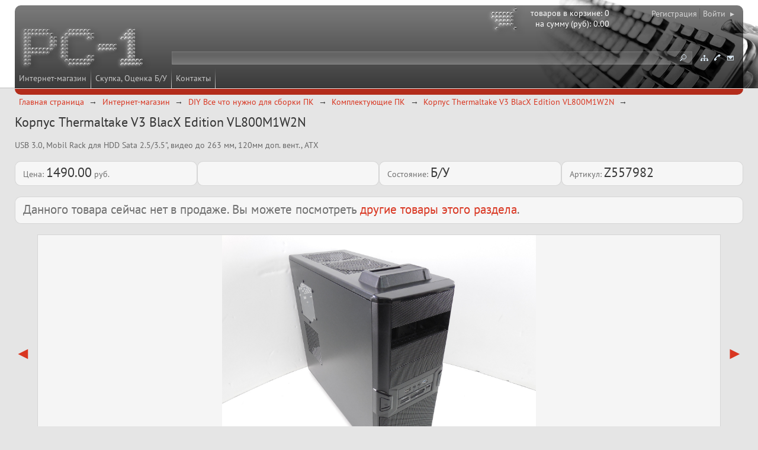

--- FILE ---
content_type: text/html; charset=utf-8
request_url: https://pc-1.ru/i_shop/case/case/Z557982
body_size: 5860
content:

<!DOCTYPE html><html>
<head>

<meta charset="utf-8" />
<meta name="viewport" content="width=device-width, initial-scale=1.0" />
<meta name="mobile-web-app-capable" content="yes" />
<meta name="apple-mobile-web-app-capable" content="yes" />
<meta http-equiv="X-UA-Compatible" content="IE=edge" />
<title>Корпус Thermaltake V3 BlacX Edition VL800M1W2N</title>
<meta name="description" content="Корпус Thermaltake V3 BlacX Edition VL800M1W2N — USB 3.0, Mobil Rack для HDD Sata 2.5/3.5&quot;, видео до 263 мм, 120мм доп. вент., ATX" />
<meta name="keywords" content="Корпус Thermaltake V3 BlacX Edition VL800M1W2N USB 30 Mobil Rack для HDD Sata 2535quot видео до 263 мм 120мм доп вент ATX" />
<meta name="referrer" content="origin"/>
<link rel="canonical" href="https://pc-1.ru/i_shop/case/case/Z557982"/>

<link href="/favicon.ico" rel="shortcut icon" type="image/x-icon" />
<link href="/css/basic_00.css" rel="stylesheet" type="text/css" />
<link href="/css/decor_00_00.css" rel="stylesheet" type="text/css" />
<link href="/css/grid.css" rel="stylesheet" type="text/css" />
<link href="/css/modules.css" rel="stylesheet" type="text/css" />
<!--[if lt IE 9]><link href="/css/ie_00_00.css" rel="stylesheet" type="text/css" /><![endif]-->
<script type="text/javascript" src="/js/_lib/String.js"></script>
<script type="text/javascript" src="/js/_lib/Type.js"></script>

<script type="text/javascript" src="/js/modules/supermarket/search.js"></script>
<script type="text/javascript" src="/js/modules/supermarket/checks_new.js"></script>
<script type="text/javascript" src="/js/modules/supermarket/cookies.js"></script>
<script type="text/javascript" src="/js/modules/supermarket/goods.js"></script>
<script type="text/javascript" src="/js/modules/supermarket/budget.js"></script>
<script type="text/javascript" src="/js/modules/supermarket/filters.js"></script>
<script type="text/javascript" src="/js/modules/supermarket/other.js"></script>

<script type="text/javascript" src="/js/functions/functions.js"></script>
<script type="text/javascript" src="/js/functions/loader.js"></script>
<script type="text/javascript" src="/js/showLayers.js"></script>
<script src="/scripts/common.js" type="text/javascript"></script>
<script src="/scripts/domready.js" type="text/javascript"></script>
<script src="/scripts/popup.js" type="text/javascript"></script>
<script src="/scripts/decor.js" type="text/javascript"></script>
<script src="/scripts/special.js" type="text/javascript"></script>

</head>
<body id="top">

<script type="text/javascript" src="/scripts/device.js"></script>
<script>
	var MobilVer = ""
	if(device.tablet()) MobilVer = "tbl";
	if(device.mobile()) MobilVer = "smf";
	if(device.desktop()) MobilVer = "pc";
	if(MobilVer == "") MobilVer = "other"
	setCookie('MobilVer', MobilVer);
	</script>


<!--Google-->
<script>
  (function(i,s,o,g,r,a,m){i['GoogleAnalyticsObject']=r;i[r]=i[r]||function(){
  (i[r].q=i[r].q||[]).push(arguments)},i[r].l=1*new Date();a=s.createElement(o),
  m=s.getElementsByTagName(o)[0];a.async=1;a.src=g;m.parentNode.insertBefore(a,m)
  })(window,document,'script','//www.google-analytics.com/analytics.js','ga');

  ga('create', 'UA-71313826-1', 'auto');
  ga('send', 'pageview');

</script>
<!-- Global site tag (gtag.js) - Google Analytics -->
<script async src="https://www.googletagmanager.com/gtag/js?id=UA-71313826-1"></script>
<script>
  window.dataLayer = window.dataLayer || [];
  function gtag(){dataLayer.push(arguments);}
  gtag('js', new Date());

  gtag('config', 'UA-71313826-1');
</script>

<!-- Yandex.Metrika counter -->
<script type="text/javascript" >
   (function(m,e,t,r,i,k,a){m[i]=m[i]||function(){(m[i].a=m[i].a||[]).push(arguments)};
   m[i].l=1*new Date();k=e.createElement(t),a=e.getElementsByTagName(t)[0],k.async=1,k.src=r,a.parentNode.insertBefore(k,a)})
   (window, document, "script", "https://mc.yandex.ru/metrika/tag.js", "ym");

   ym(36865, "init", {
        clickmap:true,
        trackLinks:true,
        accurateTrackBounce:true,
        webvisor:true,
        ecommerce:"dataLayer"
   });
</script>
<noscript><div><img src="https://mc.yandex.ru/watch/36865" style="position:absolute; left:-9999px;" alt="" /></div></noscript>
<!-- /Yandex.Metrika counter -->
<div id="main">
	<div id="header">
		<div id="header_block">
<div class="menu_main" itemscope="itemscope" itemtype="http://schema.org/SiteNavigationElement"><a href="/i_shop" title="Интернет-магазин" class="m1" itemprop="url name">Интернет-магазин</a> <a href="/ocenka" title="Скупка, Оценка Б/У" class="m1" itemprop="url name">Скупка, Оценка Б/У</a> <a href="/contacts" title="Контакты" class="m1" itemprop="url name">Контакты</a> </div>
			<a id="logo" href="/" title="На главную страницу"></a>
<noindex><div id="basketinfo"><a href="/i_shop/service/bask?rid=29581&amp;ridBack=30762" title="Перейти в корзину, оформить заказ"><div id="basketinfo_text"><span class="service_entry">товаров в корзине: 
				<span class="service_value" id="Supermarket_TotalGoodsCount">0</span></span><span class="service_entry">на сумму (руб): 
				<span class="service_value" id="Supermarket_TotalAmount">0.00</span></span></div><a id="Supermarket_Cart_Img" href="/i_shop/service/bask?rid=29581&amp;ridBack=30762" title="Перейти в корзину, оформить заказ" class="cart_empty">
			 
		</a></a></div></noindex>
<div id="auth_links">
	<a class="pseudo_button" id="auth_reg" href="/i_shop/service/r1416/">Регистрация</a>
	<a class="pseudo_button" id="auth_enter" href="/service/auth?act=auth&amp;backUrl=i_shop/case/case/z557982">Войти&#160;&#160;&#9656;</a>
</div>

<noindex>
<form id="auth" action="/index.asp?rid=29547&amp;fname=user_auth.asp" method="post" name="downp">
	<fieldset>
		<input id="auth_zu_group" name="zu_group" type="hidden" value="13" />
		<input id="auth_oldRid" name="oldRid" type="hidden" value="30762" />
		<input id="auth_CookieRegDays" name="CookieRegDays" type="hidden" value="60" />
		<input id="auth_login_field" type="text" name="nik" size="1" maxlength="50" value="Номер вашего телефона" title="Номер вашего телефона" onblur="this.value = (this.value == '+') ? this.title : this.value;" onfocus="this.value = (this.value == this.title) ? '+' : this.value;" />
		<div id="auth_login_hint" class="color">В формате &#171;+7 код номер&#187;, пример: +79255053666</div>
		<input id="auth_password_field" type="text" name="pass" size="1" maxlength="30" value="Введите пароль" title="Введите пароль" onblur="if(this.value == '') {this.setAttribute('type', 'text'); this.value = this.title;}" onfocus="if(this.value == this.title) {this.setAttribute('type', 'password'); this.value = '';}" />
		<input id="auth_button" type="image" src="/images/n_auth.gif" alt="Войти" title="Войти" />
	</fieldset>
	<div>
		<input id="auth_chbCookieRegDays" name="chbCookieRegDays" type="checkbox" value="1" checked="checked" />
		<a href="/i_shop/service/registration/memory_you" title="Запомнить информацию об авторизации на вашем компьютере. Вы можете отменить запоминание, если регистрируетесь не со своего компьютера.">запомнить</a>
		<a class="pseudo_button" href="/service/registration" title="Регистрация нового посетителя">Регистрация</a>
		<a href="/service/remind_password" title="Напомнить пароль, и что дает регистрация">&#160;+</a>
	</div>
</form>
<script type="text/javascript">
	function phonetest(e) {
		var key = (typeof e.charCode == "undefined" ? e.keyCode : e.charCode);
		if(e.ctrlKey || e.altKey || key < 32) {return true;}
		key = String.fromCharCode(key);
		return /[\d\ ]/.test(key);
	}
</script>
</noindex>
<div id="nav">
	<span class="pseudo_button">
		<a href="/service/map" title="Карта сайта"><img src="/images/n_map.gif" alt="Карта сайта" /></a>
		<a href="/contacts" title="Контакты"><img src="/images/n_contacts.gif" alt="Контакты" /></a>
		<a href="/service/mail" title="Написать письмо"><img src="/images/n_mail.gif" alt="Написать письмо" /></a>

	</span>

</div>

<form id="search" method="post" action="/i_shop/service/search_goods">
	<fieldset>
	
		<input id="search_act" name="act" type="hidden" value="1" />
		<input type="hidden" name="onlySite" value="1" />
		<input type="hidden" name="onlyNum" value="1" />
		<input id="search_ridfind" name="ridfind" type="hidden" value="30762" />
		<input id="search_field" name="strfind" type="text" size="1" maxlength="50" value="" />
		<input id="search_button" name="Submit" type="submit" title="Искать" />
	</fieldset>
</form>

			<div id="header_block_l"></div>
			<div id="header_block_r"></div>
			<div id="header_block_lt"></div>
			<div id="header_block_rt"></div>
			<div id="header_block_footer"></div>
		</div>
		<div id="header_image"></div>

	</div>

	<div id="bread" itemscope itemtype="http://schema.org/BreadcrumbList"><span itemscope itemprop="itemListElement" itemtype="http://schema.org/ListItem"><a itemprop="item" href="/"><span itemprop="name">Главная страница</span></a><meta itemprop="position" content="1" /></span><span itemscope itemprop="itemListElement" itemtype="http://schema.org/ListItem"><a itemprop="item"  href="https://pc-1.ru/i_shop"><span itemprop="name">Интернет-магазин</span></a><meta itemprop="position" content="2" /></span><span itemscope itemprop="itemListElement" itemtype="http://schema.org/ListItem"><a itemprop="item"  href="https://pc-1.ru/i_shop/case"><span itemprop="name">DIY Все что нужно для сборки ПК</span></a><meta itemprop="position" content="3" /></span><span itemscope itemprop="itemListElement" itemtype="http://schema.org/ListItem"><a itemprop="item"  href="https://pc-1.ru/i_shop/case/case"><span itemprop="name">Комплектующие ПК</span></a><meta itemprop="position" content="4" /></span><span itemscope itemprop="itemListElement" itemtype="http://schema.org/ListItem"><a itemprop="item"  href="https://pc-1.ru/i_shop/case/case/z557982/Z557982"><span itemprop="name">Корпус Thermaltake V3 BlacX Edition VL800M1W2N</span></a><meta itemprop="position" content="5" /></span></div>

	<div id="content">
		<div id="menu_link"><a href="javascript:;" onclick="menu_show_hide(event);" title="Меню"></a></div>
		<div id="top_link"><a href="#top" title="Наверх"></a></div>
		<div id="cart_link"><a href="/i_shop/service/bask" title="Ваша корзина"><img src="/images/cart_full_02.png" /></a></div>

		<div id="area_01">

<script type="text/javascript">
	var smRecaptchaCallback = function(token) {
		document.getElementById(document.smCurrentFormId).submit();
	};
	function smRecaptchaValidate(event) {
		event.preventDefault();
		document.smCurrentFormId = this.id;
		grecaptcha.execute(/*this.id + "_recaptcha"*/);
	}
</script>
<script src="https://www.google.com/recaptcha/api.js?hl=ru" async defer></script>
<div class="block_00"><div class="object" itemscope="itemscope" itemtype="http://schema.org/Product"><meta itemprop="productID" content="Z557982" /><link itemprop="url" href="https://pc-1.ru/i_shop/parts/pc_cases/case/Z557982" /><link itemprop="image" href="https://pc-1.ru/pic/big/1061121.jpg" /><link itemprop="image" href="https://pc-1.ru/pic/big/1061128.jpg" /><link itemprop="image" href="https://pc-1.ru/pic/big/1061127.jpg" /><link itemprop="image" href="https://pc-1.ru/pic/big/1061126.jpg" /><link itemprop="image" href="https://pc-1.ru/pic/big/1061125.jpg" /><link itemprop="image" href="https://pc-1.ru/pic/big/1061124.jpg" /><link itemprop="image" href="https://pc-1.ru/pic/big/1061123.jpg" /><link itemprop="image" href="https://pc-1.ru/pic/big/1061122.jpg" /><div class="margin_bottom"><h1><span itemprop="name">Корпус Thermaltake V3 BlacX Edition VL800M1W2N</span></h1><p>USB 3.0, Mobil Rack для HDD Sata 2.5/3.5", видео до 263 мм, 120мм доп. вент., ATX</p><div><p class="no_mobile" style="font-size: 9pt; font-style:italic; font-family:sans-serif">Артикул: Z557982</p></div><div class="flexed margin_bottom"><div class="block_02 flexed"><span class="nobr">Цена:
					<meta itemprop="priceCurrency" content="RUB" /><span itemprop="price" content="1490.00"><span class="imp_02">1490.00</span> руб.</span></span></div><div class="block_02 flexed"></div><div class="block_02 flexed"><span class="nobr">Состояние:
							<span class="imp_02">Б/У</span></span></div><div class="block_02 flexed"><span class="nobr">Артикул:
					<span class="imp_02">Z557982</span></span></div></div><p class="block_02" style="display:block; font-size:150%; text-decoration: bold;">Данного товара сейчас нет в продаже. Вы можете посмотреть <a href="/i_shop/case/case/z557982">другие товары этого раздела</a>.</p><div><div class="margin_bottom"><script src="/scripts/slider.js" type="text/javascript"></script><div class="sm-slider"><a href="javascript:void(0);" class="sm-slider__arrow sm-slider__arrow-prev"></a><div class="sm-slider-container back1 border1"><div class="sm-slider__element" itemscope="itemscope" itemtype="http://schema.org/ImageObject"><img src="/pic/big/1061121.jpg" alt="Корпус Thermaltake V3 BlacX Edition VL800M1W2N - Pic n 262057" /><a style="display: block; position: absolute; bottom: 5px; left: 5px;" target="_blank" href="/pic/big/1061121.jpg"><img src="/icons/linz.png" alt="Открыть в новом окне" title="Открыть в новом окне" /><link itemprop="image" href="https://pc-1.ru/pic/big/1061121.jpg" /></a></div><div class="sm-slider__element" itemscope="itemscope" itemtype="http://schema.org/ImageObject"><img src="/pic/big/1061128.jpg" alt="Корпус Thermaltake V3 BlacX Edition VL800M1W2N - Pic n 262057" /><a style="display: block; position: absolute; bottom: 5px; left: 5px;" target="_blank" href="/pic/big/1061128.jpg"><img src="/icons/linz.png" alt="Открыть в новом окне" title="Открыть в новом окне" /><link itemprop="image" href="https://pc-1.ru/pic/big/1061128.jpg" /></a></div><div class="sm-slider__element" itemscope="itemscope" itemtype="http://schema.org/ImageObject"><img src="/pic/big/1061127.jpg" alt="Корпус Thermaltake V3 BlacX Edition VL800M1W2N - Pic n 262057" /><a style="display: block; position: absolute; bottom: 5px; left: 5px;" target="_blank" href="/pic/big/1061127.jpg"><img src="/icons/linz.png" alt="Открыть в новом окне" title="Открыть в новом окне" /><link itemprop="image" href="https://pc-1.ru/pic/big/1061127.jpg" /></a></div><div class="sm-slider__element" itemscope="itemscope" itemtype="http://schema.org/ImageObject"><img src="/pic/big/1061126.jpg" alt="Корпус Thermaltake V3 BlacX Edition VL800M1W2N - Pic n 262057" /><a style="display: block; position: absolute; bottom: 5px; left: 5px;" target="_blank" href="/pic/big/1061126.jpg"><img src="/icons/linz.png" alt="Открыть в новом окне" title="Открыть в новом окне" /><link itemprop="image" href="https://pc-1.ru/pic/big/1061126.jpg" /></a></div><div class="sm-slider__element" itemscope="itemscope" itemtype="http://schema.org/ImageObject"><img src="/pic/big/1061125.jpg" alt="Корпус Thermaltake V3 BlacX Edition VL800M1W2N - Pic n 262057" /><a style="display: block; position: absolute; bottom: 5px; left: 5px;" target="_blank" href="/pic/big/1061125.jpg"><img src="/icons/linz.png" alt="Открыть в новом окне" title="Открыть в новом окне" /><link itemprop="image" href="https://pc-1.ru/pic/big/1061125.jpg" /></a></div><div class="sm-slider__element" itemscope="itemscope" itemtype="http://schema.org/ImageObject"><img src="/pic/big/1061124.jpg" alt="Корпус Thermaltake V3 BlacX Edition VL800M1W2N - Pic n 262057" /><a style="display: block; position: absolute; bottom: 5px; left: 5px;" target="_blank" href="/pic/big/1061124.jpg"><img src="/icons/linz.png" alt="Открыть в новом окне" title="Открыть в новом окне" /><link itemprop="image" href="https://pc-1.ru/pic/big/1061124.jpg" /></a></div><div class="sm-slider__element" itemscope="itemscope" itemtype="http://schema.org/ImageObject"><img src="/pic/big/1061123.jpg" alt="Корпус Thermaltake V3 BlacX Edition VL800M1W2N - Pic n 262057" /><a style="display: block; position: absolute; bottom: 5px; left: 5px;" target="_blank" href="/pic/big/1061123.jpg"><img src="/icons/linz.png" alt="Открыть в новом окне" title="Открыть в новом окне" /><link itemprop="image" href="https://pc-1.ru/pic/big/1061123.jpg" /></a></div><div class="sm-slider__element" itemscope="itemscope" itemtype="http://schema.org/ImageObject"><img src="/pic/big/1061122.jpg" alt="Корпус Thermaltake V3 BlacX Edition VL800M1W2N - Pic n 262057" /><a style="display: block; position: absolute; bottom: 5px; left: 5px;" target="_blank" href="/pic/big/1061122.jpg"><img src="/icons/linz.png" alt="Открыть в новом окне" title="Открыть в новом окне" /><link itemprop="image" href="https://pc-1.ru/pic/big/1061122.jpg" /></a></div></div><a href="javascript:void(0);" class="sm-slider__arrow sm-slider__arrow-next"></a><div class="sm-slider-navigator"></div></div></div><div class="margin_bottom"> </div><div class="object_summary_tocart" style="clear: both;"> </div><div class="block_02"><h2>Описание товара</h2><div itemprop="description"><p>Корпус Thermaltake V3 BlacX Edition VL800M1W2N, ATX, mATX, Midi-Tower, сталь, без блока питания, 2xUSB(1xUSB 3.0) на лицевой панели, 1x120мм доп. вентилятор с синей подсветкой, видео до 263 мм, окно на боковой стенке, Mobil Rack для HDD Sata 2.5/3.5", 190x446x473 мм, 4.8 кг, цвет: черный</p></div></div></div></div><div class="block_02 no_mobile" id="goods_photoalbum"><div class="thumb_01" style="width: 240px;" itemscope="itemscope" itemtype="http://schema.org/ImageObject"><div style="position: relative;"><a title="Открыть изображение товара в новой вкладке" target="_blank" href="/pic/big/1061121.jpg"><img class="border1" itemprop="thumbnail" src="/pic/small/1061121.jpg" alt="Корпус Thermaltake V3 BlacX Edition VL800M1W2N - Pic n 262057" width="240" height="180" /></a></div></div><div class="thumb_01" style="width: 240px;" itemscope="itemscope" itemtype="http://schema.org/ImageObject"><div style="position: relative;"><a title="Открыть изображение товара в новой вкладке" target="_blank" href="/pic/big/1061128.jpg"><img class="border1" itemprop="thumbnail" src="/pic/small/1061128.jpg" alt="Корпус Thermaltake V3 BlacX Edition VL800M1W2N - Pic n 262057" width="240" height="180" /></a></div></div><div class="thumb_01" style="width: 240px;" itemscope="itemscope" itemtype="http://schema.org/ImageObject"><div style="position: relative;"><a title="Открыть изображение товара в новой вкладке" target="_blank" href="/pic/big/1061127.jpg"><img class="border1" itemprop="thumbnail" src="/pic/small/1061127.jpg" alt="Корпус Thermaltake V3 BlacX Edition VL800M1W2N - Pic n 262057" width="240" height="180" /></a></div></div><div class="thumb_01" style="width: 240px;" itemscope="itemscope" itemtype="http://schema.org/ImageObject"><div style="position: relative;"><a title="Открыть изображение товара в новой вкладке" target="_blank" href="/pic/big/1061126.jpg"><img class="border1" itemprop="thumbnail" src="/pic/small/1061126.jpg" alt="Корпус Thermaltake V3 BlacX Edition VL800M1W2N - Pic n 262057" width="240" height="180" /></a></div></div><div class="thumb_01" style="width: 240px;" itemscope="itemscope" itemtype="http://schema.org/ImageObject"><div style="position: relative;"><a title="Открыть изображение товара в новой вкладке" target="_blank" href="/pic/big/1061125.jpg"><img class="border1" itemprop="thumbnail" src="/pic/small/1061125.jpg" alt="Корпус Thermaltake V3 BlacX Edition VL800M1W2N - Pic n 262057" width="240" height="180" /></a></div></div><div class="thumb_01" style="width: 240px;" itemscope="itemscope" itemtype="http://schema.org/ImageObject"><div style="position: relative;"><a title="Открыть изображение товара в новой вкладке" target="_blank" href="/pic/big/1061124.jpg"><img class="border1" itemprop="thumbnail" src="/pic/small/1061124.jpg" alt="Корпус Thermaltake V3 BlacX Edition VL800M1W2N - Pic n 262057" width="240" height="180" /></a></div></div><div class="thumb_01" style="width: 240px;" itemscope="itemscope" itemtype="http://schema.org/ImageObject"><div style="position: relative;"><a title="Открыть изображение товара в новой вкладке" target="_blank" href="/pic/big/1061123.jpg"><img class="border1" itemprop="thumbnail" src="/pic/small/1061123.jpg" alt="Корпус Thermaltake V3 BlacX Edition VL800M1W2N - Pic n 262057" width="240" height="180" /></a></div></div><div class="thumb_01" style="width: 240px;" itemscope="itemscope" itemtype="http://schema.org/ImageObject"><div style="position: relative;"><a title="Открыть изображение товара в новой вкладке" target="_blank" href="/pic/big/1061122.jpg"><img class="border1" itemprop="thumbnail" src="/pic/small/1061122.jpg" alt="Корпус Thermaltake V3 BlacX Edition VL800M1W2N - Pic n 262057" width="240" height="180" /></a></div></div></div></div><p><a class="pseudo_button" href="/i_shop/case/case">Перейти в каталог</a>&nbsp;<a class="pseudo_button" href="/i_shop/service/bask">Перейти в корзину</a></p>
	</div>
		</div>
	</div>

</div>
<!--[if lt IE 9]>
<link href="/css/ie_00_00.css" rel="stylesheet" type="text/css" />
<![endif]-->

<noindex>
<div id="replayDiv" class="popupdiv" style="max-width: 550px;">
<form name="replay" id="replayForm" method="post" action="/i_shop/case/case/z557982?mess=true&amp;act=sendmess">
<a href="javascript:;" class="floatright" onclick="popup_show_hide(document.getElementById('replayDiv'), event);"><img src="/icons/error.png" alt="Закрыть" title="Закрыть" /></a>
<h2 id="smH2Title">Написать сообщение</h2>
<input type="hidden" name="smNMess" id="smNMess" value="0" />
<input type="hidden" name="smAction" id="smAction" value="insert" />
<input type="hidden" name="smMode" id="smMode" value="one" />
<input type="hidden" name="nLetter" id="nLetter" value="0" />
<input type="hidden" name="smSendTo" id="smSendTo" value="1" />
<input type="hidden" name="smType" id="smType" value="1" />
<input type="hidden" name="smId_order" id="smId_order" value="" />
<input type="hidden" name="smToMess" id="smToMess" value="" />
<input type="hidden" name="smObj" id="smObj" value="" />
<input type="hidden" name="smUser" id="smUser" value="0" />
<input type="hidden" name="smUserTarget" id="smUserTarget" value="" />
<input type="hidden" name="smGroupTarget" id="smGroupTarget" value="" />
<input type="hidden" name="smEmailAutor" id="smEmailAutor" value="" />
<input type="hidden" name="smRid" id="smRid" value="" />
<input type="hidden" name="freeField_1" id="freeField_1" value="" />
<input type="hidden" name="freeField_2" id="freeField_2" value="" />
<table class="table_form">
	<tr>
		<th>Тема сообщения</th>
		<td><input type="text" id="smSubject" name="smSubject" value="" size="50" maxlength="200" /></td>
	</tr>
	<tr>
		<th>Телефон или e-mail для ответа</th>
		<td><input type="text" id="smEmail" name="smEmail" value="" size="50" maxlength="200" /></td>
	</tr>
	<tr>
			<th>Ваше имя</th>
			<td><input type="text" id="smName" name="smName" value="" size="50" maxlength="70" /></td>
		</tr>


	<tr>
		<th>Сообщение</th>
		<td><textarea name="smMess" id="smMess" cols="50" rows="7"></textarea></td>
	</tr>
	<tr>
		<th></th>
		<td>
			<input type="hidden" id="smDraft" name="smDraft" value="0" />
			<input id="messSubmitButton" type="submit" name="submitButton" value="Отправить" />
			<input type="button" value="Отмена" onclick="popup_show_hide(document.getElementById('replayDiv'), event);" />
		</td>
	</tr>
</table>

</form>
</div>
</noindex>
<script type="text/javascript">
var cookieValue = getCookie("Supermarket_Cart_Goods");
if(cookieValue != null && cookieValue != '' && document.getElementById("cart_link")){
	document.getElementById("cart_link").style.display = 'block';	
}
</script>
<script type="text/javascript">
var google_conversion_id = 879752985;
var google_conversion_label = "8-iNCJSO1WcQme6_owM";
</script>
<script type="text/javascript" src="//autocontext.begun.ru/conversion.js"></script>
<!-- Traffic tracking code -->
<script type="text/javascript">
(function(w, p) {
var a, s;
(w[p] = w[p] || []).push({
counter_id: 494132083
});
a = document.createElement('script'); a.type = 'text/javascript'; a.async = true;
a.src = ('https:' == document.location.protocol ? 'https://' : 'http://') + 'autocontext.begun.ru/analytics.js';
s = document.getElementsByTagName('script')[0]; s.parentNode.insertBefore(a, s);
})(window, 'begun_analytics_params');
</script>
</body>
</html>


--- FILE ---
content_type: application/x-javascript
request_url: https://pc-1.ru/scripts/decor.js
body_size: 1650
content:
var lastLeftBottom = 0;
educateIE(window);
window.addEventListener("load", function() {
	resized();
	correct_position();
	set_thumbs_height(document);
	tableInvHeights();
}, false);
onDomReady(function() {
	set_decoration();
	window.addEventListener("resize", function() {
		resized();
		correct_position();
		set_thumbs_height(document);
		tableInvHeights();
	}, false);
	window.addEventListener("scroll", function() {
		correct_position();
	}, false);
});
function set_decoration(element) {
	if(typeof element == "undefined") {element = document;}
	var areas = new Array();
	var blocks = new Array();
	var block_type = new Array();
	var blocks_00 = new Array();
	var all_tags = new Array();
	var in_tags = element.getElementsByTagName("*");
	all_tags.push(element); for(var i = 0; i < in_tags.length; i++) {all_tags.push(in_tags[i]);}
/*
	if(document.getElementById("auth") && document.getElementById("auth_links") && window.getComputedStyle(document.getElementById("auth_links"), null).display != "none") {
		var auth = document.getElementById("auth"), authEnter = document.getElementById("auth_enter");
		auth.className += " popupdiv";
		make_popup(auth, authEnter, "click", "left_bottom", authEnter.offsetWidth, 7);
	}
*/
	for(var i = 0; i < all_tags.length; i++) {
		if(/\barea_[0-9]+\b/.test(all_tags[i].id)) {areas.push(all_tags[i]);}
		if(/\bblock_[0-9]+\b/.test(all_tags[i].className)) {blocks.push(all_tags[i]);}
		if(/\bblock_00\b/.test(all_tags[i].className)) {blocks_00.push(all_tags[i]);}
	}
	for(var i = 0; i < areas.length; i++) {
		if(areas[i].children.length == 0) {areas[i].parentNode.removeChild(areas[i]);}
	}
/*
	for(var i = 0; i < blocks.length; i++) {
		if(!/[^\s]/.test(blocks[i].innerHTML)) {blocks[i].parentNode.removeChild(blocks[i]);}
	}
*/
}
function correct_position() {
	var narrow = window.getComputedStyle(document.getElementById("area_01"), null).overflow == "visible" ? true : false;
	if(document.getElementById("footer") && document.getElementById("footer_pad")) {
		document.getElementById("footer_pad").style.height = document.getElementById("footer").offsetHeight + "px";
	}
	if(document.getElementById("area_02")) {
		var a2 = document.getElementById("area_02"), a1 = document.getElementById("area_01");
		if(narrow && a1.lastElementChild != a2) {a1.appendChild(a2);}
		if(!narrow && a1.lastElementChild == a2) {a1.insertBefore(a2, a1.firstChild);}
	}
	if(document.getElementById("area_03")) {
		var a3 = document.getElementById("area_03"), ct = document.getElementById("content");
		if(narrow && ct.lastElementChild != a3) {ct.appendChild(a3);}
		if(!narrow && ct.lastElementChild == a3) {ct.insertBefore(a3, ct.firstChild);}
	}
	if(document.getElementById("menu_basic") && !narrow) {
		var mb = document.getElementById("menu_basic"), a3 = document.getElementById("area_03"), ct = document.getElementById("content");
		mb.removeAttribute("style");
		mb.classList.remove("appear");
		mb.classList.remove("disappear");
		a3.insertBefore(mb, a3.firstChild);
	}
	if(document.getElementById("catalogue") && !narrow) {
		var mb = document.getElementById("catalogue"), a3 = document.getElementById("area_03"), ct = document.getElementById("content");
		mb.removeAttribute("style");
		mb.classList.remove("appear");
		mb.classList.remove("disappear");
		a3.insertBefore(mb, a3.firstChild);
	}
	if(document.getElementById("top_link")) {
		//~ if(narrow) {
			if(window.scrollY > lastLeftBottom) {
				document.getElementById("top_link").style.display = "block";
			} else {
				document.getElementById("top_link").style.display = "none";
			}
		//~ } else {
			//~ document.getElementById("top_link").style.display = "block";
		//~ }
	}
}
function set_thumbs_height(element) {
	if(typeof element != "object") {element = document;}
	var thumb_height = 0, thumb_max = 0;
	if(element instanceof Array) {
		for(var i = 0; i < element.length; i++) {
			element[i].style.minHeight = "0";
			element[i].sm_thumbed = false;
			thumb_height = !isBrowserCorrespondsTo("ie") ? parseInt(window.getComputedStyle(element[i], null).height) : element[i].clientHeight - parseInt(window.getComputedStyle(element[i], null).paddingTop) - parseInt(window.getComputedStyle(element[i], null).paddingBottom);
			if(!isNaN(thumb_height)) {thumb_max = Math.max(thumb_height, thumb_max);}
		}
		if(thumb_max > 0) {
			for(var i = 0; i < element.length; i++) {
				element[i].style.minHeight = thumb_max + "px";
				element[i].sm_thumbed = true;
			}
		}
		thumb_max = 0;
	} else {
		var thumbs = new Array();
		var all_tags = new Array();
		var in_tags = element.getElementsByTagName("*");
		all_tags.push(element); for(var i = 0; i < in_tags.length; i++) {all_tags.push(in_tags[i]);}
		for(var i = 0; i < all_tags.length; i++) {
			if(/\bthumb|thumb_01|col-[\w-]+\b/.test(all_tags[i].className) && (all_tags[i].sm_thumbed || typeof all_tags[i].sm_thumbed == "undefined")) {
				thumbs[thumbs.length] = new Array;
				for(var y = 0; y < all_tags[i].parentNode.children.length; y++) {
					if(/\bthumb|thumb_01|col-[\w-]+\b/.test(all_tags[i].parentNode.children[y].className)) {
						if(all_tags[i].parentNode.children[y].sm_thumbed) {all_tags[i].parentNode.children[y].style.minHeight = "0";}
						all_tags[i].parentNode.children[y].sm_thumbed = false;
						thumbs[thumbs.length - 1].push(all_tags[i].parentNode.children[y]);
					}
				}
			}
		}
		for(var i = 0; i < thumbs.length; i++) {
			for(var y = 0; y < thumbs[i].length; y++) {
				thumb_height = !isBrowserCorrespondsTo("ie") ? parseInt(window.getComputedStyle(thumbs[i][y], null).height) : thumbs[i][y].clientHeight - parseInt(window.getComputedStyle(thumbs[i][y], null).paddingTop) - parseInt(window.getComputedStyle(thumbs[i][y], null).paddingBottom);
				if(!isNaN(thumb_height)) {thumb_max = Math.max(thumb_height, thumb_max);}
			}
			if(thumb_max > 0) {
				for(var y = 0; y < thumbs[i].length; y++) {
					thumbs[i][y].style.minHeight = thumb_max + "px";
					thumbs[i][y].sm_thumbed = true;
				}
			}
			thumb_max = 0;
		}
	}
}
function menu_expandable() {
	if(/\bi_shop\b/.test(document.location)) {
		var m = document.getElementById("menu_basic");
		m.classList.add('i_shop');
		m.addEventListener("click", menu_expand, false);
	}
}
function menu_expand() {
	if(screen.width < 760 && /\bi_shop\b/.test(document.location)) {
		var m = document.getElementById("menu_basic");
		if(m.classList.contains('menu-expand')) {
			m.classList.remove('menu-expand');
		} else {
			m.classList.add('menu-expand');
		}
	}
}
function menu_show_hide(event) {
	if(document.getElementById("menu_basic")) {
		var m = document.getElementById("menu_basic");
		if(m.parentNode != document.body) {
			document.body.appendChild(m);
		}
		popup_show_hide(m, event);
		m.style.top = window.scrollY + 10 + "px";
		m.style.left = "40px"; m.style.right = "20px"; m.style.bottom = "auto";
	}
}
function resized() {
	if(document.getElementById("area_03")) {
		var l = document.getElementById("area_03");
		var p = getElementPosition(l.lastElementChild)
		lastLeftBottom = p.top + p.height;
	}
}
